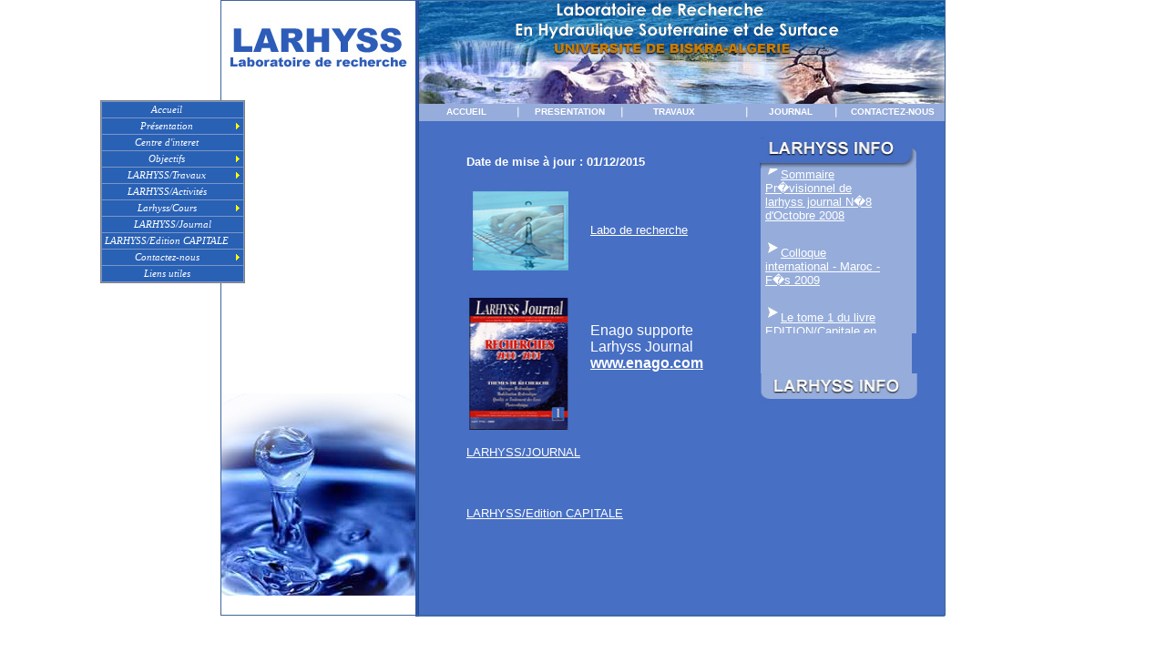

--- FILE ---
content_type: text/html
request_url: https://larhyss.net/index.htm
body_size: 14341
content:
<!DOCTYPE HTML PUBLIC "-//W3C//DTD HTML 4.0 Transitional//EN">
<HTML><HEAD>
            <META http-equiv=Content-Language content=fr>
            <META http-equiv=Content-Language content=fr>
            <STYLE>DIV.Section1 {
	page: Section1
}
                        span.style1
	{}
            </STYLE>

            <TITLE>LARHYSS..&nbsp;Laboratoire de recherche en hydraulique souterraine et de surface</TITLE>
<META 
content="hébergement, serveur, hébergement de site web, site, web , serveur web, serveur IIS, server IIS, serveur dédié, hébergement mutualisé, hébergement dédié, serveur mutualisé, serveur internet, serveur intranet, internet, intranet, serveur microsoft" 
name=keywords>
<META http-equiv=Content-Language content=fr-FX>
<META content="HostBled.com" name=author>
<META http-equiv=Content-Type content="text/html; charset=windows-1252">
<META content="INDEX, FOLLOW" name=robots>
<META content="5 days" name=revisit-after>
<META http-equiv=imagetoolbar content=no>
<script src="menu.js" type="text/javascript">

		        </script>
<META content="Microsoft FrontPage 6.0" name=GENERATOR>
</HEAD>
<BODY bottomMargin=0 bgColor=#ffffff leftMargin=0 topMargin=0 rightMargin=0>
<DIV align=center>
<TABLE id=table1 cellSpacing=0 cellPadding=0 width=739 border=0 height="327" style="border:1px solid #40649A; border-collapse: collapse">
  <TBODY>
  <TR>
    <TD valign="top" height="327">
      <!--URL utilisées dans l'animation-->
      <!--URL utilisées dans l'animation-->
      <!--URL utilisées dans l'animation-->
      <!--URL utilisées dans l'animation-->
      <!--texte utilisé dans l'animation-->
      <!-- saved from url=(0013)about:internet -->
      <!--URL utilisées dans l'animation-->
      <!--texte utilisé dans l'animation-->
      <!-- saved from url=(0013)about:internet -->
      <!--URL utilisées dans l'animation-->
      <!--URL utilisées dans l'animation-->
      <table border="0" cellpadding="0" cellspacing="0" style="border-collapse: collapse" bordercolor="#111111" width="100%" id="AutoNumber1" height="402">
        <tr>
          <td width="33%" valign="top" height="402">
          &nbsp;<table border="0" cellpadding="0" cellspacing="0" style="border-collapse: collapse" bordercolor="#111111" width="100%" id="AutoNumber3" height="635">
            <tr>
              <td width="100%" height="69">
              <img border="0" src="images/logo.jpg" width="206" height="69"></td>
            </tr>
            <tr>
              <td width="100%" height="344" valign="top">
              <!--URL utilisées dans l'animation-->
              <!--texte utilisé dans l'animation-->
              <!-- saved from url=(0013)about:internet -->
              <table border="0" cellpadding="0" cellspacing="0" style="border-collapse: collapse" bordercolor="#111111" width="100%" id="AutoNumber5">
                <tr>
                  <td width="100%">
                  <table border="0" cellpadding="0" cellspacing="0" style="border-collapse: collapse" bordercolor="#111111" width="100%" id="AutoNumber11" height="253">
                    <tr>
                      <td width="100%" height="26">&nbsp;<html dir="rtl">


<body dir="ltr">
<html>


<head>



<style fprolloverstyle>A:hover {color: #EB940B; font-weight: bold}
div{color:#000}
div{font-family:arial,sans-serif}
.g{margin:1em 0}
td{color:#000}
td{font-family:arial,sans-serif}
.j{width:34em}
</style>

</head>
<body topmargin="100" leftmargin="100" dir="ltr">


  
<table border="0" cellpadding="0" cellspacing="0" height="8" width="133">
  <tr>
    <td valign="top" style="margin-bottom: 0" width="150" height="8" align="center" dir="ltr">

</script>
          
                
     </td>
  </tr>
  </table>
</body>


</html>


</html>
</body>

</html></td>
                    </tr>
                    <tr>
                      <td width="100%" height="227" valign="top">
                      <table border="0" cellpadding="0" cellspacing="0" style="border-collapse: collapse" bordercolor="#111111" width="211" id="AutoNumber1" height="182">
  <tr>
    <td width="1184" height="2"></td>
  </tr>
  <tr>
    <td width="1184" height="243" valign="top">    
    <script language="JavaScript1.2">
 generation();
    </script>



    </td>
  </tr>
  <tr>
    <td width="1184" height="1"></td>
  </tr>
</table>

                      </td>
                    </tr>
                  </table>
                  </td>
                </tr>
              </table>
              </td>
            </tr>
            <tr>
              <td width="100%" height="222">
              <img border="0" src="images/goutte.jpg" width="213" height="222"></td>
            </tr>
          </table>
          </td>
          <td width="1%" background="images/barre.jpg" height="402">&nbsp;</td>
          <td width="66%" valign="top" height="402">
          <table border="0" cellpadding="0" cellspacing="0" style="border-collapse: collapse" bordercolor="#111111" width="90%" id="AutoNumber2" height="528">
            <tr>
              <td width="100%" height="70">
              <img border="0" src="images/eau11.jpg" width="577" height="113"></td>
            </tr>
            <tr>
              <td width="100%" background="images/coul1.jpg" height="19">
              <table border="0" cellpadding="0" cellspacing="0" style="border-collapse: collapse" bordercolor="#111111" width="100%" id="AutoNumber16">
                <tr>
                  <td width="18%" align="center">
                  <a href="index.htm" style="text-decoration: none; color:#000099"><b>
                  <font face="Arial" size="1" color="#FFFFFF">ACCUEIL</font></b></a></td>
                  <td width="2%" align="center">
                  <img border="0" src="images/barre1.jpg" width="5" height="14"></td>
                  <td width="18%" align="center"><b>
                  <a style="text-decoration: none; color:#000099" href="laboratoire_recherche.html">
                  <font face="Arial" size="1" color="#FFFFFF">PRESENTATION</font></a></b></td>
                  <td width="2%" align="center">
                  <img border="0" src="images/barre1.jpg" width="5" height="14"></td>
                  <td align="center"><b>
                  <font face="Arial" size="1" color="#FFFFFF">
                  <a style="text-decoration: none; color: #000099" href="communication.html">
                  <font color="#FFFFFF">TRAVAUX&nbsp;&nbsp;&nbsp;&nbsp;&nbsp;&nbsp;&nbsp;&nbsp;
                  </font></a> </font></b></td>
                  <td align="center"><img border="0" src="images/barre1.jpg" width="5" height="14"></td>
                  <td align="center"><b>
                  <a style="text-decoration: none; color:#000099" href="journal.html">
                  <font face="Arial" size="1" color="#FFFFFF">JOURNAL</font></a></b></td>
                  <td align="center"><img border="0" src="images/barre1.jpg" width="5" height="14"></td>
                  <td width="20%" align="center"><b>
                  <font face="Arial" size="1" color="#FFFFFF">
                  <a href="coordonee.html" style="text-decoration: none; color: #000099">
                  <font color="#FFFFFF">CONTACTEZ-NOUS</font></a></font></b></td>
                </tr>
              </table>
              </td>
            </tr>
            <tr>
              <td width="100%" background="images/coul2.jpg" height="439" valign="top">
              <table border="0" cellpadding="0" cellspacing="0" style="border-collapse: collapse" bordercolor="#111111" width="100%" id="AutoNumber6" height="520">
                <tr>
                  <td width="100%" height="76" valign="top">
                  <table border="0" cellpadding="0" cellspacing="0" style="border-collapse: collapse" bordercolor="#111111" width="100%" id="AutoNumber12" height="164">
                    <tr>
                      <td width="26%" height="164" valign="top">
                      <table border="0" cellpadding="0" cellspacing="0" style="border-collapse: collapse" bordercolor="#111111" width="105%" id="AutoNumber14">
                        <tr>
                          <td width="12%">&nbsp;</td>
                          <td width="48%">&nbsp;</td>
                          <td width="48%">&nbsp;</td>
                        </tr>
                        <tr>
                          <td width="12%" height="53">&nbsp;</td>
                          <td width="88%" colspan="2" height="53"><b>
							<font face="Arial" size="2" color="#FFFFFF">Date de 
							mise à jour : 01/12/2015</font></b></td>
                        </tr>
                        <tr>
                          <td width="12%">&nbsp;</td>
                          <td width="48%">
                          <font size="2">
                          <img border="0" src="images/image8.jpg" width="116" height="98"></font></td>
                          <td width="48%">
                          <font size="2" color="#FFFFFF"><br>
                          <a href="laboratoire_recherche.html">
                          <font color="#FFFFFF">Labo de recherche</font></a><br>
&nbsp;</font></td>
                        </tr>
                        <tr>
                          <td width="12%">&nbsp;</td>
                          <td width="48%">&nbsp;</td>
                          <td width="48%">&nbsp;</td>
                        </tr>
                        <tr>
                          <td width="12%">&nbsp;</td>
                          <td width="48%">
                          <a href="http://larhyss.net/ojs/index.php/larhyss">
                          <img border="0" src="images/image9.jpg" width="122" height="153"></a><p>
							<a href="http://larhyss.net/ojs/index.php/larhyss">
							<font size="2" color="#FFFFFF">LARHYSS/JOURNAL
                          </font></a></td>
                          <td width="48%" valign="top">
                          &nbsp;<p><font color="#FFFFFF">Enago supporte Larhyss Journal</font>
							<b><a href="http://www.enago.com"><font color="#FFFFFF">www.enago.com</font></a></b></td>
                        </tr>
                        <tr>
                          <td width="12%">&nbsp;</td>
                          <td width="48%">
                          &nbsp;</td>
                          <td width="48%">&nbsp;</td>
                        </tr>
                        <tr>
                          <td width="35%">&nbsp;</td>
                          <td width="48%">&nbsp;</td>
                        </tr>
                      </table>
                      <p><font size="2" color="#FFFFFF">&nbsp;&nbsp;&nbsp;&nbsp;&nbsp;&nbsp;&nbsp;&nbsp;&nbsp;&nbsp;&nbsp;&nbsp; </font><a href="capitale.html"><font size="2" color="#FFFFFF">LARHYSS/Edition CAPITALE</font></a></td>
                      <td width="1%" height="164" valign="top">
                      &nbsp;</td>
                      <td width="35%" height="164" valign="top">
                      <table border="0" cellpadding="0" cellspacing="0" style="border-collapse: collapse" bordercolor="#111111" width="108%" id="AutoNumber13" height="1">
                        <tr>
                          <td width="20%" height="18"></td>
                          <td width="66%" height="18"></td>
                          <td width="22%" height="18"></td>
                        </tr>
                        <tr>
                          <td width="20%" height="34">&nbsp;</td>
                          <td width="66%" height="34">
                          <img border="0" src="images/info_haut.jpg" width="201" height="34"></td>
                          <td width="22%" height="34">&nbsp;</td>
                        </tr>
                        <tr>
                          <td width="20%" height="151"></td>
                          <td width="66%" background="images/info_centre.jpg" valign="top" height="1" rowspan="2">
                          <table border="0" cellpadding="0" cellspacing="0" style="border-collapse: collapse" bordercolor="#111111" id="AutoNumber15" width="198" background="images/info_centre.jpg">
                            <tr>
                              <td width="198">
                              <table border="0" cellpadding="0" cellspacing="0" style="border-collapse: collapse" bordercolor="#111111" width="102%" id="AutoNumber17" background="images/info_centre.jpg"height="82">
                                <tr>
                                  <td width="10%" height="82">&nbsp;</td>
                                  <td width="89%" height="82">
    <iframe id="datamain" src="external.php" width=170 height=181 marginwidth=1 
marginheight=1 hspace=0 vspace=0 frameborder=0 scrolling=no name="I1" style="padding:0; " border="0"></iframe>
                                  </td>
                                  <td width="3%" height="82">&nbsp;</td>
                                </tr>
                              </table>

                              
                            </tr>
                            </table>
                          </td>
                          <td width="22%" height="1" rowspan="2"></td>
                        </tr>
                        <tr>
                          <td width="20%" height="74">&nbsp;</td>
                          </tr>
                        <tr>
                          <td width="20%" height="1"></td>
                          <td width="66%" height="1">
                          <img border="0" src="images/info_bas.jpg" width="202" height="34"></td>
                          <td width="22%" height="1"></td>
                        </tr>
                      </table>
                      <p>&nbsp;</p>
						<p>&nbsp;</td>
                    </tr>
                  </table>
                  </td>
                </tr>
                <tr>
                  <td width="100%" height="106" valign="top">
                  &nbsp;</td>
                </tr>
              </table>
              </td>
            </tr>
          </table>
          </td>
        </tr>
      </table>
      <p style="margin-top: 0; margin-bottom: -2" align="center">
      <!--texte utilisé dans l'animation-->
      <!-- saved from url=(0013)about:internet -->
      </TD></TR>
  </TBODY></TABLE></DIV>

</BODY></HTML>

--- FILE ---
content_type: text/html; charset=UTF-8
request_url: https://larhyss.net/external.php
body_size: 4936
content:
<html>
<head>


</head>
<body topmargin="0" leftmargin="0" bgcolor="#96ADDB" >

<div id="datacontainer" style="position: absolute; left: -4; top: 12; width: 136; height: 238" onMouseover="scrollspeed=0" onMouseout="scrollspeed=cache">

<!-- LARHYSS INFO--------------------->

<p style="margin-left: 8">&nbsp;</p>

<p style="margin-left: 8">&nbsp;</p>

<p style="margin-left: 8">&nbsp;</p>

<p style="margin-left: 8">&nbsp;</p>

<p style="margin-left: 8">&nbsp;</p>

<p style="margin-left: 8"> <SCRIPT LANGUAGE="JavaScript">
function popup(page) {
window.open(page,'popup','width=345,height=480,directories=no,menubar=no,status=no,location=no,resizable=no,scrollbars=yes,top=50,left=270');
}

function alert_news()
	{
		alert("Ok !\n\nVotre news nous a �t� soumise avec succ�s.\nApr�s v�rification et si elle est accept�e sa publication sera effective d\'ici quelques jours.");
	}

function verifsubmit()
{
	var ok_return = true;
	var titre = window.document.ajouter.titre.value;
	var texte = window.document.ajouter.texte.value;

	if (titre == "")
		{
			alert("Vous n'avez pas renseign� le titre de la news");			
			var ok_return = false;
		}
	else if (texte == "")
		{
			alert("Vous n'avez pas �crit de texte");			
			var ok_return = false;
		}

	return ok_return
}
</SCRIPT>

<table border="0" cellpadding="0" cellspacing="0" style="border-collapse: collapse" bordercolor="#111111" width="100%" id="AutoNumber15">
                            <tr>
                              <td width="75%" style="font-family: arial,sans-serif; color: #000">
                              <img border="0" src="images/flesh.jpg" width="17" height="20"><a target="_parent" href="http://www.larhyss.net/news.php?id_news=7"><font face="Arial" size="2" color="#FFFFFF">Sommaire Pr�visionnel de larhyss journal N�8 d'Octobre 2008</a></td>
                              
                            </tr>
                          </table>
<br><table border="0" cellpadding="0" cellspacing="0" style="border-collapse: collapse" bordercolor="#111111" width="100%" id="AutoNumber15">
                            <tr>
                              <td width="75%" style="font-family: arial,sans-serif; color: #000">
                              <img border="0" src="images/flesh.jpg" width="17" height="20"><a target="_parent" href="http://www.larhyss.net/news.php?id_news=6"><font face="Arial" size="2" color="#FFFFFF">Colloque international - Maroc - F�s 2009</a></td>
                              
                            </tr>
                          </table>
<br><table border="0" cellpadding="0" cellspacing="0" style="border-collapse: collapse" bordercolor="#111111" width="100%" id="AutoNumber15">
                            <tr>
                              <td width="75%" style="font-family: arial,sans-serif; color: #000">
                              <img border="0" src="images/flesh.jpg" width="17" height="20"><a target="_parent" href="http://www.larhyss.net/news.php?id_news=5"><font face="Arial" size="2" color="#FFFFFF">Le tome 1 du livre  EDITION/Capitale en Janvier 2008</a></td>
                              
                            </tr>
                          </table>
<br><table border="0" cellpadding="0" cellspacing="0" style="border-collapse: collapse" bordercolor="#111111" width="100%" id="AutoNumber15">
                            <tr>
                              <td width="75%" style="font-family: arial,sans-serif; color: #000">
                              <img border="0" src="images/flesh.jpg" width="17" height="20"><a target="_parent" href="http://www.larhyss.net/news.php?id_news=4"><font face="Arial" size="2" color="#FFFFFF">Le dernier num�ro  de LARHYSS/Journal</a></td>
                              
                            </tr>
                          </table>
<br> </p>

</font>
<br>
<font size="1" color="#111111"><span style="mso-bidi-font-size: 12.0pt"><o:p>&nbsp;</o:p></span></font></p>
<span style="font-size:10.0pt;mso-bidi-font-size:12.0pt;font-family:&quot;Times New Roman&quot;;
mso-fareast-font-family:&quot;Times New Roman&quot;;mso-ansi-language:FR;mso-fareast-language:
FR;mso-bidi-language:AR-SA"><script language="JavaScript1.2">

//<iframe> script by Dynamicdrive.com

//Specify speed of scroll. Larger=faster (ie: 5)
var scrollspeed=cache=1

function initialize(){
marqueeheight=document.all? parent.document.all.datamain.height : parent.document.getElementById("datamain").getAttribute("height")
dataobj=document.all? document.all.datacontainer : document.getElementById("datacontainer")
dataobj.style.top=5
thelength=dataobj.offsetHeight
scrolltest()
}

function scrolltest(){
dataobj.style.top=parseInt(dataobj.style.top)-scrollspeed
if (parseInt(dataobj.style.top)<thelength*(-1))
dataobj.style.top=5
setTimeout("scrolltest()",10)
}

window.onload=initialize
</script>
</span>
</div>

</body>
</html>

--- FILE ---
content_type: application/javascript
request_url: https://larhyss.net/menu.js
body_size: 23035
content:
/*=======Ver: 7.2.70212========*/
/*DHTMLMenu, (c) 2006, SourceTec Software Co.,LTD  -  www.sothink.com*/
if(typeof st_js=="undefined")
{
	STM_FILTER=1;
	STM_SCROLL=1;
	STM_SLIP=1;
	STM_RTL=0;
	STM_AHCM=0;
	STM_SMSC=1;
	STM_BIMG=1;
	STM_ILOC=0;
	STM_ILINK=0;
	stHAL=["left","center","right"];
	stVAL=["top","middle","bottom"];
	stREP=["no-repeat","repeat-x","repeat-y","repeat"];
	stBDS=["none","solid","double","dotted","dashed","groove","ridge","outset","inset"];
	stENTS=["onmouseover","onmouseout","onclick","onmousedown","onmouseup","onfocus","onblur","onkeydown","onkeyup"];
	st_ld=[];	
	st_lded=0;
	st_ck=[];
	st_ms=[];
	st_imgs=[];
	st_funs=0;
	st_path=stgfd(location.href);
	st_nav=stnav();
	st_cm=st_cp=st_ci= st_tid=0;

	if(!Array.prototype.push)Array.prototype.push=function(){var l=this.length;for(var i=0;i<arguments.length;i++)this[l++]=arguments[i];};
	if(!Array.prototype.pop)Array.prototype.pop=function(){if(this.length){var o=this[this.length-1];this.length--;return o}};
	st_css=0;
	stCSS=
	{
		tb:"width:auto;height:auto;border-style:none;background-color:transparent;background-image:none;",
		tr:"width:auto;height:auto;border-style:none;background-color:transparent;background-image:none;",
		td:"height:auto;border-style:none;background-color:transparent;background-image:none;",
		dv:"margin:0px;padding:0px;background-color:transparent;background-image:none;",
		a:"border-style:none;margin:0px;padding:0px;background-color:transparent;background-image:none;"
	}
	if(document.getElementsByTagName?document.getElementsByTagName("body").length:document.all.tags("body").length)st_css=1;
	else document.write(stStyle());
	st_js=1;
}

function stm_bm(a){var jsp,sc,jsr;if(document.getElementsByTagName)sc=document.getElementsByTagName("script");	else if(document.all.tags)sc=document.all.tags("script");for(var j=0;j<sc.length;j++){jsr=sc[j].src;if(jsr&&jsr.indexOf("stmenu.js")!=-1){jsp=jsr.substring(0,jsr.indexOf("stmenu.js"));break;}}var ip=a[2]?a[2].charAt(a[2].length-1)!="/"?a[2]+"/":a[2]:"",lp=a[15]?a[15].charAt(a[15].length-1)!="/"?a[15]+"/":a[15]:"",jp=a[23]?a[23].charAt(a[23].length-1)!="/"?a[23]+"/":a[23]:"",n=st_ms.length,m;if(typeof jsp!="undefined")jp=jsp;st_cm=st_ms[n]=m={typ:a[4],	id:n,	nam:a[0],ids:a[0]+n,ps:[],x:a[5],y:a[6],hal:a[7],	wid:a[16],	bnk:stbuf(ip+a[3]),usrE:[],cfrm:0,cfsh:1,	tfrn:"",sfrn:"",cfX:0,cfY:0,cfD:0,sc:[0,0],sp:0,deSV:a[9],deSH:a[10],hdp:a[19],deHd:a[19]?a[11]:3000,hdS:a[12],hdO:a[13],hdI:a[14],		hdT:[],lits:a[17],	lnks:[],	litl:a[20],rtl:a[18],imgP:ip,jsP:jp,lnkP:lp,cks:a[8]};m.cur=[stisF(a[21])?"url("+stgPth(3,a[21])+"),auto":a[21],stisF(a[22])?"url("+stgPth(3,a[22])+"),auto":a[22]];if(m.hdS&&(!st_nav.typ&&st_nav.os!="mac"||st_nav.nam=="konqueror"))m.hdT.push("select");if(m.hdI&&(!st_nav.typ&&st_nav.ver<5.5||st_nav.nam=="opera"||st_nav.nam=="konqueror")) m.hdT.push("iframe");	if(m.hdO)	m.hdT.push("object","embed","applet");if(m.lits&1){var li=[];if(m.lits&128)li[0]=1;if(m.lits&64)if(m.rtl)li[6]=1;else li[3]=1;if(m.lits&256)if(m.rtl)li[3]=1;	else li[6]=1;if(m.lits&8)li[9]=1;if(m.lits&16)li[12]=1;if(m.lits&32)li[18]=1;if(m.lits&2)li[21]=1;if(m.lits&4)li[24]=1,li[27]=1;m.hili=stDtB(li);}}
function stm_bp(l,a){var m=st_cm,p,i=st_cp?st_ci:0,j=m.ps.length,st=!j&&!m.typ,tp=stDtB([a[0]]),pd;switch(a[1]){case 1:pd=4;break;case 2:pd=7;break;case 3:pd=1;break;case 4:pd=13;}st_cp=m.ps[j]=p={is:[],typ:tp,		id:j,ids:m.ids+"p"+j,	dir:pd,wid:0,hei:0,		offX:a[2],offY:a[3],mar:a[4],pad:a[5],lms:m.rtl?a[7]:a[6],rms:m.rtl?a[6]:a[7],	bgC:a[17],bgI:stgPth(0,a[18]),bgR:a[19],bd:a[20],bdW:a[21],bdC:a[22],zid:i?i.parP.zid+i.id+5:1000,isSt:st,isSh:0,isOV:0,parI:i,mid:m.id,frm:0,hal:st?m.hal:0,opc:a[8],	shad:a[14],stre:st_nav.typ?0:a[15],sdC:a[16],	efsp:a[13],sc:[0,0],dec:[stgPth(0,a[23]?a[23]:""),stgPth(0,a[30]?a[30]:""),stgPth(0,a[37]?a[37]:""),stgPth(0,a[44]?a[44]:"")],decH:[a[24]?a[24]:0,a[31]?a[31]:0,a[38]?a[38]:0,a[45]?a[45]:0],decW:[a[25]?a[25]:0,a[32]?a[32]:0,a[39]?a[39]:0,a[46]?a[46]:0],decB:[a[26]?a[26]:0,a[33]?a[33]:0,a[40]?a[40]:0,a[47]?a[47]:0],decBC:[a[27]?a[27]:"",a[34]?a[34]:"",a[41]?a[41]:"",a[48]?a[48]:""],decBI:[stgPth(0,a[28]?a[28]:""),stgPth(0,a[35]?a[35]:""),stgPth(0,a[42]?a[42]:""),stgPth(0,a[49]?a[49]:"")],decBR:[a[29]?a[29]:0,a[36]?a[36]:0,a[43]?a[43]:0,a[50]?a[50]:0],cor:[stgPth(0,a[51]?a[51]:""),stgPth(0,a[52]?a[52]:""),stgPth(0,a[53]?a[53]:""),stgPth(0,a[54]?a[54]:"")],args:a };p.onmouseover="stpov";p.onmouseout="stpou";p.lock=i?((m.cks&1)?1:0):0;p.eff=[stgEff(a[9],a[10],a[13],1,p.isSt),stgEff(a[11],a[12],a[13],2,p.isSt)];if(p.eff[0]||p.eff[1]) m.ieff=1;if(st&&!a[0]) p.wid=m.wid;if(i) i.subP=p;eval(l+"=p");}
function stm_bpx(l,r,a){var p=eval(r);stm_bp(l,(a.length?a.concat(p.args.slice(a.length)):p.args));}
function stm_ai(l,a){var m=st_cm,p=st_cp,v=p.typ&1,j=p.is.length,typ=stDtB([a[0]==6?2:a[0],0,m.rtl,a[0]==6?1:0]),i;if(a[0]==6)i=stItem([typ,p.ids+"sp"+j,"",(v?"100%":a[1]),(v?a[1]:"100%"),"",a[3],"",a[4],a[5],0,"","","","","","",0,0,0,"","",0,0,0,1,1,a[2],"","","","","",0,0,"","","","","","",0,0,0,"","",1,0,0]);else{var lw=v?p.lms:m.rtl?(a[18]+2*a[20]):(a[13]+2*a[15]),rw=v?p.rms:m.rtl?(a[13]+2*a[15]):(a[18]+2*a[20]);i=stItem([typ,p.ids+"i"+j,"",arguments[2]?arguments[2]:"100%",arguments[3]?arguments[3]:"100%",a[1],a[2],a[3],a[4],a[5],a[6],a[7],a[8],a[9],a[10],m.rtl?a[16]:a[11],m.rtl?a[17]:a[12],m.rtl?a[18]:a[13],m.rtl?a[19]:a[14],m.rtl?a[20]:a[15],m.rtl?a[11]:a[16],m.rtl?a[12]:a[17],m.rtl?a[13]:a[18],m.rtl?a[14]:a[19],m.rtl?a[15]:a[20],a[21],a[22],a[24]?"transparent":a[23],a[26]?"transparent":a[25],a[27],a[28],a[29],a[30],a[31],a[32],a[33],a[34],a[35],a[36],a[37],a[38],a[39],a[40],p.pad,m.cur[0],m.cur[1],1,lw,rw]);if((!i.icoW||!i.icoH)&&lw&&v) {i.icoW=lw,i.icoH=-1,i.ico=["",""]};if((!i.arrW||!i.arrH)&&rw&&v) {i.arrW=rw,i.arrH=-1,i.arr=["",""]};i.isOv=0;}st_ci=p.is[j]=i;i.mid=m.id;i.pid=p.id;	i.id=j;i.parP=p;	if(a[0]!=6){	i.tid=0;	i.subP=0;i.lock=(m.cks&1)?!(m.cks&2):0;i.onmouseover="stiov";i.onmouseout="stiou";i.onclick="stick";i.ovst=153391689;i.oust=0;stLnks(i);}i.args=a;eval(l+"=i");}
function stm_aix(l,r,a){var i=eval(r),wd=arguments.length>3?arguments[3]:0,ht=arguments.length>4?arguments[4]:0;stm_ai(l,(a.length?a.concat(i.args.slice(a.length)):i.args),wd,ht)}
function stm_ep(){var m=st_cm,p=st_cp;st_ci=p.parI;if(st_ci) st_cp=st_ci.parP;else st_cp=0;	if(!p.is.length){var i=p.parI;if(m.rtl){i.ico=["",""];i.icoW=0;i.icoH=0;i.icoB=0;}else{i.arr=["",""];i.arrW=0;i.arrH=0;i.arrB=0;}	i.subP=0;m.ps.pop();}		}
function stm_sc(n,a){if(!STM_SCROLL)return;	var m=st_cm,e;for(var j=1;j<m.ps.length;j++){var p=m.ps[j];	if(p.typ&2) e=1;if((p.typ&1)==n){	p.scsp=100;p.typ|=2;p.sc[0]=stItem([2,p.ids+"sc0","","100%","100%","",a[10],a[11],a[12],a[13],a[14],"","","","","","",0,0,0,a[2],a[3],0,0,0,1,1,a[0],a[1],a[2],a[3],a[4],a[5],a[6],a[7],a[8],a[9],"","","","",0,0,0,"hand","",1,0,0]);p.sc[0].typ=p.sc[0].typ|16;p.sc[0].onmouseover="stsov";p.sc[0].onmouseout="stsou";p.sc[0].onmousedown="stsdn";p.sc[0].onmouseup="stsdu";p.sc[0].sid=0;p.sc[0].parP=p;p.sc[0].mid=p.mid;p.sc[0].pid=p.id;p.sc[1]=stItem([2,p.ids+"sc1","","100%","100%","",a[16],a[15],a[17],a[18],a[19],"","","","","","",0,0,0,a[2],a[3],0,0,0,1,1,a[0],a[1],a[2],a[3],a[4],a[5],a[6],a[7],a[8],a[9],"","","","",0,0,0,"hand","",1,0,0,0]);p.sc[1].typ=p.sc[1].typ|16;p.sc[1].onmouseover="stsov";p.sc[1].onmouseout="stsou";p.sc[1].onmousedown="stsdn";p.sc[1].onmouseup="stsdu";p.sc[1].sid=1;p.sc[1].pid=p.id;p.sc[1].mid=p.mid;p.sc[1].parP=p;p.scD=a[20]?a[21]:0;}}	if(!e)staddE(0,"stsSc",m);if(!(st_funs&64))document.write(stgJs(m.jsP+"stscroll.js",1)),st_funs|=64;}
function stm_cf(a){var m=st_cm;m.cfD=a[0];m.cfX=a[1];m.cfY=a[2];m.cfrm=1;m.tfrn=a[3];m.sfrn=a[4];m.cfsh=a[5];}
function stm_em(){var m=st_cm;st_cp=st_ci=0;if(!m.ps.length){st_ms.pop(),	st_cm=st_ms[st_ms.length-1];return;}for(var j=0;j<st_cm.ps.length;j++){var p=st_cm.ps[j];p.args=null;for(var k=0;k<st_cm.ps[j].is.length;k++)p.is[k].args=null;}stCreate();}
function stcklo(p){var m=st_ms[p.mid];for(var j=0;j<m.ps.length;j++){if(j) m.ps[j].lock=1;if(!(m.cks&2))for(var k=0;k<m.ps[j].is.length;k++)m.ps[j].is[k].lock=1;}m.ckd=0;}
function stItem(a){var i={typ:a[0],				ids:a[1],		nam:a[2],wid:a[3],hei:a[4],txt:a[0]&1?a[5]:stHTML(a[5]),	img:[stgPth(0,a[6]),stgPth(0,a[7])],imgW:a[8],imgH:a[9],imgB:a[10],	lnk:stabsL(stgPth(2,a[11])),tar:a[12]?a[12]:"_self",	stus:a[13],tip:stHTML(a[14],1),ico:[stgPth(0,a[15]),stgPth(0,a[16])],icoW:a[17],icoH:a[18],icoB:a[19],arr:[stgPth(0,a[20]),stgPth(0,a[21])],arrW:a[22],arrH:a[23],arrB:a[24],thal:a[25],tval:a[26],bgC:[a[27],a[28]],bgI:[stgPth(0,a[29]),stgPth(0,a[30])],bgR:[a[31],a[32]],bd:a[33],bdW:a[34],bdC:[a[35],a[36]],colr:[a[37],a[38]],fnt:[a[39],a[40]],dec:[a[41],a[42]],pad:a[43],cur:[a[44],a[45]],hal:a[46],	lw:a[47],rw:a[48],stat:0,disable:true };if(!i.bgI[0]&&i.bgI[1]) i.bgI[0]=st_cm.bnk;if(!i.bgI[1]&&i.bgI[0]) i.bgI[1]=st_cm.bnk;return i;}
function stnav(){var _n=navigator,_u=_n.userAgent,_a=_n.appName,_p=_n.platform,n,v,p;if(/(Opera)[ \/]([\d\.]+)/.test(_u)||/(Netscape)\d*\/([\d\.]+)/.test(_u)||/(MSIE) ([\d\.]+)/.test(_u)||/(Safari)\/([\d\.]+)/.test(_u)||/(Konqueror)\/([\d\.]+)/.test(_u)||/(Gecko)\/(\d+)/.test(_u)){n=RegExp.$1.toLowerCase();v=RegExp.$2;}else if(_a=="Netscape"&&_n.appVersion.charAt(0)=="4"){n="netscape4";v=_n.appVersion;}else{n="unknow";v=0;}if(n=="netscape")switch(_a){case "Microsoft Internet Explorer":n="msie";v=/(MSIE) ([\d\.]+)/.exec(_u)[2];				break;case "Netscape":n="gecko";v=/(Gecko)\/(\d+)/.exec(_u)[2];}v=parseFloat(v);if(/^(Win)/.test(_p)||/^(Mac)/.test(_p)||/^(SunOS)/.test(_p)||/^(Linux)/.test(_p)||/^(Unix)/.test(_p))p=RegExp.$1.toLowerCase();else p=_p;if(n=="msie"&&v>=4){if(v<5||p=="mac")STM_SCROLL=0;t=0;}else if(n=="opera"&&v>=7||n=="safari"&&v>=1){if(n!="opera"||v<9)STM_SCROLL=0;STM_FILTER=0;t=1;}else if(n=="konqueror"&&v>=3){STM_FILTER=0;STM_SLIP=0;STM_SCROLL=0;t=1;}else if(n=="gecko"&&v>=20020529){STM_FILTER=0;if(v<20040804)STM_SCROLL=0;t=1;}else t=4;return {os:p,nam:n,ver:v,typ:t}}
function stckpg(){if(!st_ck.length) return;for(var j=0;j<st_ck.length;j++){if(!(st_ck[j][2]%st_ck[j][1])){st_ck[j][2]=1;st_ck[j][0]();}else st_ck[j][2]++;}st_tid=setTimeout("stckpg()",25);}
function stisF(s){var re=/\w+\.\w+$/;return re.exec(s)}
function stgJs(s,f){return "<script type='text/javascript' language='javascript1.2' src='"+s+"'"+(f?" DEFER":"")+"></script>"}
function stCreate(){var m=st_cm,d=document;if(m.eslip)steslip();if(m.ieff)stflt();var f=(st_funs&2)||(st_funs&4);switch(st_nav.typ){case 0:if(!(st_funs&2)){d.write(stgJs(m.jsP+"stie.js"));st_funs|=2;}break;case 1:if(!(st_funs&4)){d.write(stgJs(m.jsP+"stdom.js"));st_funs|=4;}}if((st_funs&512)&&f)	stshow();else {d.write(stgJs(m.jsP+"stinit.js"));	st_funs|=512;}}
function stDtB(a){var b=0;for(var j=0;j<a.length;j++)if(a[j])	b+=a[j]*Math.pow(2,j);return b;}
function stgPth(f,s){if(!s) return s;switch(f){case 0:	s=stabs(s)?s:st_cm.imgP+s;stbuf(s);break;case 1:s=stabs(s)?s:st_cm.jsP+s;break;case 2:s=stabs(s)?s:st_cm.lnkP+s;if(!s.toLowerCase().indexOf("javascript:"))s+=";void(0)";break;case 3:s=stabs(s)?s:st_cm.imgP+s;break;}return s;}
function stLnks(i){var m=st_ms[i.mid];if(!i.lnk)	 return;for(var j=0;j<m.lnks.length;j++)if(m.lnks[j].url==i.lnk&&m.lnks[j].tar==i.tar){m.lnks[j].dat.push(i);break;}if(j==m.lnks.length) m.lnks.push({url:i.lnk,tar:i.tar,dat:[i]})}
function stHTML(s,f){if(!s) return "";var re;re=/&/g;s=s.replace(re,"&amp;");if(!f){	re=/ /g;s=s.replace(re,"&nbsp;");}re=/</g;s=s.replace(re,"&lt;");re=/>/g;s=s.replace(re,"&gt;");re=/\r\n/g;s=s.replace(re,"<br>");re=/\"/g;s=s.replace(re,"&quot;");return s;}
function stabs(s){var t=s.toLowerCase();return  t=="@"||!t||!t.indexOf("#")||!t.indexOf("?")||t.indexOf(":")==1&&t.charCodeAt()>="a"&&t.charCodeAt()<="z"||!t.indexOf("http:")||!t.indexOf("https:")||!t.indexOf("file:")||!t.indexOf("ftp:")||!t.indexOf("/")||!t.indexOf("javascript:")||!t.indexOf("mailto:")||!t.indexOf("about:")||!t.indexOf("gopher:")||!t.indexOf("news:")||!t.indexOf("telnet:")||!t.indexOf("wais:")||!t.indexOf("rtsp:")||!t.indexOf("mms:")||!t.indexOf("outlook:");}
function stbuf(s){if(s&&STM_BIMG){for(var j=0;j<st_imgs.length;j++)if(st_imgs[j].src==s) return s;var i=new Image();i.src=s;st_imgs.push({src:s,img:i});	}return s;}
function stEffect(s,h){var p=st_cp,n=s.substring(10,s.length-2);if(n=="slip"&&STM_SLIP){if(typeof p.efft=="undefined") p.efft=0;p.effn="slip";p.efft|=h;st_cm.eslip=1;}}
function stsetld(){	if(st_nav.typ==4) return;var m=st_cm,f1=f2=1;if(!window.onload||onload.toString()!=stload.toString()){if(typeof(window.onload)=="function") st_ld.push(onload);window.onload=stload;}if(m.hdT.length&&!(st_funs&16)){st_ld.push(sthdw);document.write(stgJs(m.jsP+"stwinels.js",1));st_funs|=16;}	if(m.lits&1&&!(st_funs&128)){st_ck.push([sthl,40,40]);st_ld.push(sthi);document.write(stgJs(m.jsP+"sthilight.js",1));st_funs|=128;}if(m.cks&1) staddE(6,"stcklo",m);if((isNaN(m.x)||isNaN(m.y))&&!(st_funs&8)){if((st_nav.os=="mac"&&!st_nav.typ)||!STM_SMSC)st_ck.push([stssc,20,1]);else st_ck.push([stssc,1,1]);st_funs|=8;}if(!(st_funs&1024)){st_ld.push(stckpg);st_funs|=1024;}}
function stgMe(n){for(var j=0;j<st_ms.length;j++)if(st_ms[j].nam==n) return st_ms[j];return false;}
function stload(){if(st_lded)return;for(var j=0;j<st_ld.length;j++)st_ld[j]();for(var j=0;j<st_ms.length;j++)if(st_ms[j].myload)	st_ms[j].myload();st_lded=1;}
function staddE(i,f,m){if(!m.usrE[i])m.usrE[i]=[];m.usrE[i].push(f);}
function stusrE(i,o,m){var r=1;if(m.usrE[i]){for(var j=0;j<m.usrE[i].length;j++)if(window[m.usrE[i][j]]&&!eval(m.usrE[i][j]+"(o)")) r=0; }return r;}
function sthdw(){for(var j=0;j<st_ms.length;j++){var m=st_ms[j];if(m.hdT.length){staddE(1,"sthdWels",m);staddE(3,"stshWels",m);}	}}
function stgtfrm(m){if(!m.cfrm)	return window;var a=m.tfrn.split("."),w;if(m.sfrn)	w="parent";else w="window";for(var j=0;j<a.length;++j){w+="."+a[j];if(typeof(eval(w))=="undefined")return window;}return eval(w);}
function stgsfrm(m){var s="",a=m.sfrn?("parent."+m.tfrn).split("."):m.tfrn.split("."),n=[],f=0;for(var j=0;j<a.length;j++){s+=a[j];if(a[j]!="parent"){if(a[j]=="window") continue;if(!f){if(n.length) n[n.length-1]="parent";f=1;}n.push("parent");}else n.push(eval(s).name);s+=".";}	s="";for(var j=n.length-2;j>=0;j--)s+=n[j]+".";if(m.sfrn) s+=m.sfrn+".";else s+="parent.";m.sfrp=s;return s;}
function sthl(){if(typeof(stisL)=="undefined") return;for(var k=0;k<st_ms.length;k++){	var m=st_ms[k];if(!(m.lits&1)||m.isOv) continue;var w=stgtfrm(m),ip=new Array(m.ps.length),ii=new Array(m.ps.length),f=0,i,t,is,sn=0,pp,ex,li=m.hili,mck=m.ckhd;for(var j=0;j<m.lnks.length;j++){is=m.lnks[j].dat;if(stisL(m.lnks[j].url,m.lnks[j].tar,0,w)){	for( var l=is.length-1;l>=0;l--){				i=is[l];	if(!i.ishl||mck){ex=i.pid?stckL(i,w):stckL(i);if(m.lits&0x01000000){	if(ex){i._anchor.href="#";i._anchor.target="_self";i._layer.style.cursor=!m.cur[0].indexOf("url(")&&!st_nav.typ&&st_nav.ver<6||m.cur[0]=="hand"&&st_nav.typ==1&&st_nav.nam!="opera"?"":m.cur[0];}		i.blnk=i.lnk;i.lnk="@";}		f=1;}else{do{if(typeof ii[i.pid]=="undefined")ii[i.pid]=[];ii[i.pid][i.id]=1;i=i.parP.parI;	}while(i&&(m.lits&0x04000000));continue;}pp=[];t=0;do{					if(m.lits&0x08000000)pp.push(i.parP);if(!t||m.lits&0x04000000){					if(ex&&!i.isOv){var los=i.lock;i.lock=0;stcIt(i,li);i.lock=los;}i.stat=i.oust=li;i.ishl=1;	if(typeof ii[i.pid]=="undefined")ii[i.pid]=[];ii[i.pid][i.id]=1;}t=1;i=i.parP.parI;	if(!i)break;ex=i.pid?stckL(i,w):stckL(i);}while(m.lits&0x04000000||m.lits&0x08000000);if(m.lits&0x10000000)sn=Math.max(pp.length-m.litl,0);for(var q=pp.length-1;q>=sn;q--){				clearTimeout(pp[q].tid);if(!pp[q].isSh){var los=pp[q].lock;pp[q].lock=0;stshP(pp[q]);pp[q].lock=los;}ip[pp[q].id]=1;}}}}if(f)for(var j=0;j<m.lnks.length;j++){is=m.lnks[j].dat;for(var l=0;l<is.length;l++){i=is[l];if(i.ishl&&(!ii[i.pid]||!ii[i.pid][i.id])) {							ex=i.pid?stckL(i,w):stckL(i);pp=[];if((m.lits&0x01000000)&&i.blnk){i.lnk=i.blnk;i.blnk="";if(ex){i._anchor.href=i.lnk;i._anchor.target=i.tar;i._layer.style.cursor=!m.cur[1].indexOf("url(")&&!st_nav.typ&&st_nav.ver<6||m.cur[1]=="hand"&&st_nav.typ==1&&st_nav.nam!="opera"?"":m.cur[1];}}t=0;do{if(ii[i.pid]&&ii[i.pid][i.id])break;if(!t||m.lits&0x04000000){					if(ex&&!i.isOv){var los=i.lock;i.lock=0;stcIt(i,0);i.lock=los;}i.stat=i.oust=0;i.ishl=0;}if((m.lits&0x08000000)&&!ip[i.pid]&&i.parP.isSh){var los=i.parP.lock;i.parP.lock=0;sthdP(i.parP);i.parP.lock=los;}t=1;if(!(i=i.parP.parI)) break;ex=i.pid?stckL(i,w):stckL(i);}while(m.lits&0x04000000||m.lits&0x08000000);}}}}}
function stflt(){	var m=st_cm;staddE(0,"stfltshB",m);staddE(1,"stfltshE",m);staddE(2,"stflthdB",m);staddE(3,"stflthdE",m);if(!(st_funs&256)){document.write(stgJs(m.jsP+"stfilter.js"));st_funs|=256;}}
function steslip(){var m=st_cm;staddE(0,"stslsh",m);staddE(2,"stslhd",m);if(!(st_funs&32)){document.write(stgJs(m.jsP+"stslip.js",1));st_funs|=32;}}
function stssc(){if(typeof(stmvto)=='undefined'||!st_lded) return;for(var j=0;j<st_ms.length;j++){var m=st_ms[j];if(!isNaN(m.x)&&!isNaN(m.y))	continue;var p=m.ps[0],rc=p._rc,xy=[eval(m.x),eval(m.y)];if(typeof(p.scxs)=='undefined')p.scxs=0;if(typeof(p.scys)=='undefined')p.scys=0;var dx=xy[0]-rc[0],dy=xy[1]-rc[1];if(dx||dy){	p.scxs=stgsp(p.scxs,Math.abs(dx));p.scys=stgsp(p.scys,Math.abs(dy));var x=dx>0?rc[0]+p.scxs:rc[0]-p.scxs,y=dy>0?rc[1]+p.scys:rc[1]-p.scys;stmvto([x,y],p)}}}
function stgsp(sp,d){var i=0,s=5;if(d<s) return d;return Math.floor(Math.sqrt(2*d*s));}
function sthi(){for(var j=0;j<st_ms.length;j++)if(st_ms[j].lits&0x08000000)staddE(6,"stshlp",st_ms[j]);}
function stgfd(s){var ts=s.toLowerCase();if(!ts.indexOf("//")||!ts.indexOf("file:/")||!ts.indexOf("http://")||!ts.indexOf("https://"))return s.substr(0,s.lastIndexOf("/")+1);else return "";}
function stabsL(s){if(!s) return s;var re,t;if(s.charAt(0)=="/"){re=/(file:\/{2,}[^\/]+\/|http:\/\/[^\/]+\/|https:\/\/[^\/]+\/)/;if(re.exec(st_path)) s=RegExp.$1+s.substr(1);}else if(!stabs(s))s=st_path.substr(0,st_path.lastIndexOf("/")+1)+s;else return s;while(s.indexOf("/./")>0)s=s.replace("/./","/");while((t=s.indexOf("/../"))>0){var p1,p2;p1=s.substr(0,t);p2=s.substr(t).replace("/../","");p1=p1.substr(0,p1.lastIndexOf("/")+1);s=p1+p2;}return s;}
function stStyle(){var s="<style>",t;for (t in stCSS )	s+=".stc"+t+"{"+stCSS[t]+"}\n";return s+="</style>";}
function stgCss(t,f,c){var s="";if(!f){if(stCSS[t]) s=" class='stc"+t+"'";if(c) s+=" style=\""+c+"\"";}else{if(!c&&stCSS[t])s=" style='"+stCSS[t]+"'";else if(stCSS[t]){s=" style=\"";var a=ststo(c),b=ststo(stCSS[t]);for(var i in b)	if(typeof a[i]=="undefined") a[i]=b[i];s+=stots(a);s+="\"";}}return s;}
function ststo(s){var o={},a,re=/\s*([\w\-_]+)\s*:\s*([:_\w#%\- .\"\',\(\)\-\/\\=\|]+)\s*(;|$)/,ra;a=s.split(";");	for(var i=0;i<a.length;i++){ra=re.exec(a[i]);if(ra)o[ra[1]]=ra[2];}return o;}
function stots(a){var s="";for(var i in a) s+=i+":"+a[i]+";";return s;}
function stgEnt(o){var s="",f="", m=st_ms[o.mid];if(o.frm)	f=m.sfrp?m.sfrp:stgsfrm(m);for(var j=0;j<stENTS.length;j++)if(o[stENTS[j]]) s+=stENTS[j]+"=\""+f+"stsEnt(event,this,"+j+",'st_ms["+o.mid+"]"+(typeof(o.pid)=="undefined"?".ps["+o.id+"]":((o.typ&17)/8==2?".ps["+o.pid+"].sc["+o.sid+"]":".ps["+o.pid+"].is["+o.id+"]"))+"')\" ";return s;}
function stgClk(i){var s="",f="", m=st_ms[i.mid];if(i.frm)	f=m.sfrp?m.sfrp:stgsfrm(m); s+="onclick=\"return "+f+"st_ms["+i.mid+"].ps["+i.pid+"].is["+i.id+"]"+".disable\" ";return s;}
function stgEff(f,i,s,h,st){if(!f.indexOf("stEffect")){if(!st)stEffect(f,h);return "";}if(f=="normal"||!STM_FILTER) return "";return st_nav.ver<5.5?(!st||st_nav.ver>=5)&&i<24&&i>=0?"revealTrans(Transition="+i+",Duration="+((110-s)/100)+")":"":f;}

function generation()
{
		showFloatMenuAt('menu5700',110,110);
}

stm_bm(["menu5700",720,"","blank.gif",2,"","",0,0,250,0,1000,1,0,0,"","",0,0,1,2,"default","hand",""],this);
stm_bp("p0",[1,4,0,0,1,3,0,7,100,"progid:DXImageTransform.Microsoft.Fade(overlap=.5,enabled=0,Duration=0.40)",-2,"progid:DXImageTransform.Microsoft.Fade(overlap=.5,enabled=0,Duration=0.40)",-2,70,1,3,"#999999","#7B96C6","",3,1,1,"##2961B5"]);
stm_ai("p0i0",[0,"Accueil","","",-1,-1,0,"index.htm","_self","","","","",0,0,0,"","",0,0,0,1,1,"#2961B5",0,"#FFFFFF",0,"","",3,3,0,0,"#FFFFF7","#000000","#FFFFFF","#2961B5","italic 8pt Verdana","italic 8pt Verdana",0,0]);
stm_aix("p0i1","p0i0",[0,"Présentation","","",-1,-1,0,"laboratoire_recherche.html","_self","","","","",0,0,0,"yellow1-r.gif","blue5-r.gif",7,7]);
stm_bp("p1",[1,2,0,0,2,3,0,0,100,"revealTrans(Transition=23,enabled=0,Duration=0.40)",23,"",-2,70,2,3,"#999999","#FFFFF7","",3,1,1,"#000000"]);
stm_aix("p1i0","p0i0",[0,"Laboratoire de recherche","","",-1,-1,0,"laboratoire_recherche.html"]);
stm_aix("p1i1","p0i0",[0,"Equipes de recherche","","",-1,-1,0,"equipe_recherche.html"]);
stm_aix("p1i2","p0i0",[0,"Brochure de présentation","","",-1,-1,0,"brochure_presentation.pdf"]);
stm_ep();
stm_aix("p0i2","p0i0",[0,"Centre d\'interet","","",-1,-1,0,"centre_interet.html"]);
stm_aix("p0i3","p0i1",[0,"Objectifs","","",-1,-1,0,"objectif_1.html"]);
stm_bpx("p2","p1",[]);
stm_aix("p2i0","p0i0",[0,"Ouvrages hydrauliques","","",-1,-1,0,"objectif_1.html"]);
stm_aix("p2i1","p0i0",[0,"Modélisation hydraulique","","",-1,-1,0,"objectif_2.html"]);
stm_aix("p2i2","p0i0",[0,"Qualité et traitement des eaux","","",-1,-1,0,"objectif_3.html"]);
stm_aix("p2i3","p0i0",[0,"Photovoltaique","","",-1,-1,0,"objectif_4.html"]);
stm_ep();
stm_aix("p0i4","p0i1",[0,"LARHYSS/Travaux","","",-1,-1,0,"communication.html"]);
stm_bpx("p3","p1",[]);
stm_aix("p3i0","p0i0",[0,"Communications","","",-1,-1,0,"communication.html"]);
stm_aix("p3i1","p0i0",[0,"Publication","","",-1,-1,0,"publication.html"]);
stm_aix("p3i2","p0i0",[0,"Encadrement","","",-1,-1,0,"encadrement.html"]);
stm_aix("p3i3","p0i0",[0,"Bilan scientifique","","",-1,-1,0,"bilan_scientifique.html"]);
stm_ep();
stm_aix("p0i5","p0i0",[0,"LARHYSS/Activités","","",-1,-1,0,"activites_scientifiques.html"]);
stm_aix("p0i6","p0i0",[0,"Larhyss/Cours","","",-1,-1,0,"cours.html","_self","","","","",0,0,0,"yellow1-r.gif","blue5-r.gif",7,7]);
stm_bpx("p4","p1",[]);
stm_aix("p4i0","p0i0",[0,"Conduites et canaux en charge","","",-1,-1,0,"conduites_et_canaux_en_charge.html"]);
stm_ep();
stm_aix("p0i7","p0i1",[0,"LARHYSS/Journal","","",-1,-1,0,"journal.html"]);
stm_bpx("p5","p1",[]);

stm_ep();
stm_aix("p0i8","p0i0",[0,"LARHYSS/Edition CAPITALE","","",-1,-1,0,"capitale.html"]);
stm_aix("p0i9","p0i1",[0,"Contactez-nous","","",-1,-1,0,"coordonee.html"]);
stm_bpx("p6","p1",[]);
stm_aix("p6i0","p0i0",[0,"Coordonnées","","",-1,-1,0,"coordonee.html"]);
stm_aix("p6i1","p0i0",[0,"Ecrivez-nous","","",-1,-1,0,"ecrivez_nous.html"]);
stm_ep();
stm_aix("p0i10","p0i0",[0,"Liens utiles","","",-1,-1,0,"liens-utils.html"]);
stm_bpx("p7","p1",[]);
stm_aix("p7i0","p0i0",[0,"Universités","","",-1,-1,0,"universite.html"]);
stm_aix("p7i1","p0i0",[0,"Centres de recherche","","",-1,-1,0,"centre_recherche.html"]);
stm_ep();
stm_sc(1,["transparent","transparent","","",3,3,0,0,"#FFFFF7","#000000","up_disabled.gif","up_enabled.gif",7,9,0,"down_disabled.gif","down_enabled.gif",7,9,0,0,200]);
stm_em();



--- FILE ---
content_type: application/javascript
request_url: https://larhyss.net/stinit.js
body_size: 1421
content:
/*=======Ver: 7.2.70212========*/
/*DHTMLMenu, (c) 2006, SourceTec Software Co.,LTD  -  www.sothink.com*/
function stshow(){if(!st_cm) return;var m=st_cm;if(!m.typ&&st_nav.typ!=4){if(!st_nav.typ&&(st_nav.ver<5||st_nav.os=="mac")&&staddP(m.ps[0]))st_ld.push(new Function("stsPop(st_ms["+m.id+"].ps[0]);stshP(st_ms["+m.id+"].ps[0]);st_ms["+m.id+"].ps[0].lock=1"));else if(staddP(m.ps[0]))document.write("<script type='text/javascript' language='javascript1.2'>stsPop(st_ms["+m.id+"].ps[0]);stshP(st_ms["+m.id+"].ps[0]);st_ms["+m.id+"].ps[0].lock=1</script>");}else if(m.typ==1&&st_nav.typ!=4){if(!st_nav.typ&&(st_nav.ver<5||st_nav.os=="mac"))st_ld.push(new Function("stshP(st_ms["+m.id+"].ps[0]);st_ms["+m.id+"].ps[0].lock=1"));else{stshP(m.ps[0]);m.ps[0].lock=1;}}else if(m.typ==3&&st_nav.typ!=4){document.oncontextmenu=function(e){if(st_nav.typ)eval("var m=st_ms["+m.id+"];m.x=e.pageX;m.y=e.pageY;stshP(m.ps[0]);clearTimeout(m.ps[0].tid);m.ps[0].tid=setTimeout(\"sthdP(st_ms["+m.id+"].ps[0])\",m.deHd)");else eval("var m=st_ms["+m.id+"];m.x=stgcl()+event.x;m.y=stgct()+event.y;stshP(m.ps[0]);clearTimeout(m.ps[0].tid);m.ps[0].tid=setTimeout(\"sthdP(st_ms["+m.id+"].ps[0])\",m.deHd)");return false };}stsetld();}
function hideMenu(n){if((m=stgMe(n))&&st_nav.typ!=4)sthdPX(m.ps[0],4)}
function showFloatMenuAt(n,x,y){	var m;if((m=stgMe(n))&&st_nav.typ!=4){m.x=x;m.y=y;stshP(m.ps[0]);if(!STM_AHCM)m.ps[0].lock=1;}}stshow();
